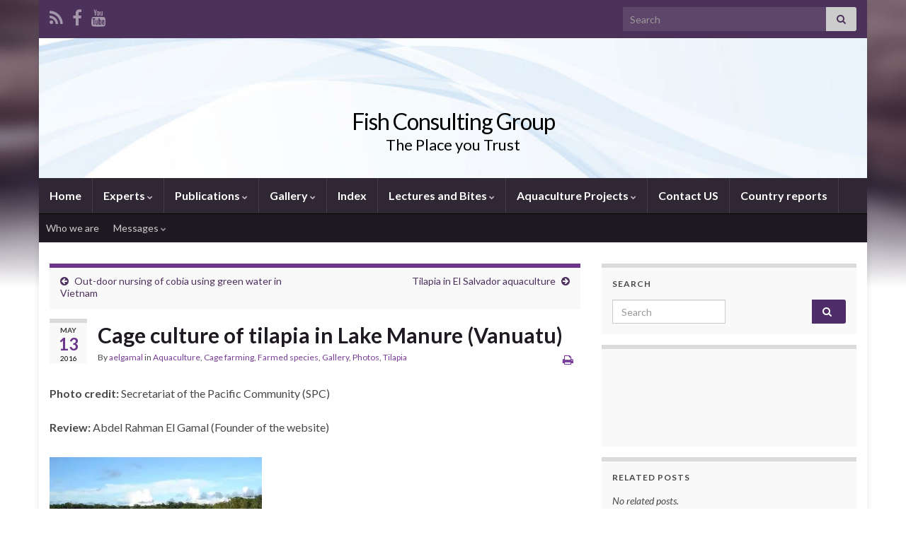

--- FILE ---
content_type: text/html; charset=utf-8
request_url: https://www.google.com/recaptcha/api2/aframe
body_size: 269
content:
<!DOCTYPE HTML><html><head><meta http-equiv="content-type" content="text/html; charset=UTF-8"></head><body><script nonce="vWJWSzMTSIV8s_WGfCSP7g">/** Anti-fraud and anti-abuse applications only. See google.com/recaptcha */ try{var clients={'sodar':'https://pagead2.googlesyndication.com/pagead/sodar?'};window.addEventListener("message",function(a){try{if(a.source===window.parent){var b=JSON.parse(a.data);var c=clients[b['id']];if(c){var d=document.createElement('img');d.src=c+b['params']+'&rc='+(localStorage.getItem("rc::a")?sessionStorage.getItem("rc::b"):"");window.document.body.appendChild(d);sessionStorage.setItem("rc::e",parseInt(sessionStorage.getItem("rc::e")||0)+1);localStorage.setItem("rc::h",'1768936147084');}}}catch(b){}});window.parent.postMessage("_grecaptcha_ready", "*");}catch(b){}</script></body></html>